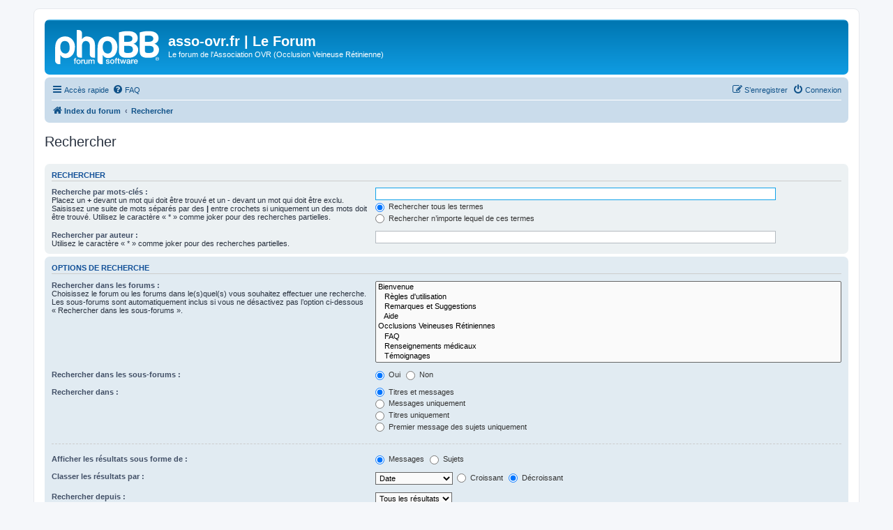

--- FILE ---
content_type: text/html; charset=UTF-8
request_url: http://forum.asso-ovr.fr/search.php?sid=b5b648bb3c3dffcfafad2d2e0ee7b336
body_size: 4489
content:
<!DOCTYPE html>
<html dir="ltr" lang="fr">
<head>
<meta charset="utf-8" />
<meta http-equiv="X-UA-Compatible" content="IE=edge">
<meta name="viewport" content="width=device-width, initial-scale=1" />

<title>asso-ovr.fr | Le Forum - Rechercher</title>

	<link rel="alternate" type="application/atom+xml" title="Flux - asso-ovr.fr | Le Forum" href="/app.php/feed?sid=acca15b865d4b15d43db787cb5bb48ce">		<link rel="alternate" type="application/atom+xml" title="Flux - Tous les forums" href="/app.php/feed/forums?sid=acca15b865d4b15d43db787cb5bb48ce">	<link rel="alternate" type="application/atom+xml" title="Flux - Nouveaux sujets" href="/app.php/feed/topics?sid=acca15b865d4b15d43db787cb5bb48ce">	<link rel="alternate" type="application/atom+xml" title="Flux - Sujets actifs" href="/app.php/feed/topics_active?sid=acca15b865d4b15d43db787cb5bb48ce">			

<!--
	phpBB style name: prosilver
	Based on style:   prosilver (this is the default phpBB3 style)
	Original author:  Tom Beddard ( http://www.subBlue.com/ )
	Modified by:
-->

<link href="./assets/css/font-awesome.min.css?assets_version=7" rel="stylesheet">
<link href="./styles/prosilver/theme/stylesheet.css?assets_version=7" rel="stylesheet">
<link href="./styles/prosilver/theme/fr/stylesheet.css?assets_version=7" rel="stylesheet">




<!--[if lte IE 9]>
	<link href="./styles/prosilver/theme/tweaks.css?assets_version=7" rel="stylesheet">
<![endif]-->





</head>
<body id="phpbb" class="nojs notouch section-search ltr ">


<div id="wrap" class="wrap">
	<a id="top" class="top-anchor" accesskey="t"></a>
	<div id="page-header">
		<div class="headerbar" role="banner">
					<div class="inner">

			<div id="site-description" class="site-description">
		<a id="logo" class="logo" href="./index.php?sid=acca15b865d4b15d43db787cb5bb48ce" title="Index du forum">
					<span class="site_logo"></span>
				</a>
				<h1>asso-ovr.fr | Le Forum</h1>
				<p>Le forum de l'Association OVR (Occlusion Veineuse Rétinienne)</p>
				<p class="skiplink"><a href="#start_here">Vers le contenu</a></p>
			</div>

									
			</div>
					</div>
				<div class="navbar" role="navigation">
	<div class="inner">

	<ul id="nav-main" class="nav-main linklist" role="menubar">

		<li id="quick-links" class="quick-links dropdown-container responsive-menu" data-skip-responsive="true">
			<a href="#" class="dropdown-trigger">
				<i class="icon fa-bars fa-fw" aria-hidden="true"></i><span>Accès rapide</span>
			</a>
			<div class="dropdown">
				<div class="pointer"><div class="pointer-inner"></div></div>
				<ul class="dropdown-contents" role="menu">
					
											<li class="separator"></li>
																									<li>
								<a href="./search.php?search_id=unanswered&amp;sid=acca15b865d4b15d43db787cb5bb48ce" role="menuitem">
									<i class="icon fa-file-o fa-fw icon-gray" aria-hidden="true"></i><span>Sujets sans réponse</span>
								</a>
							</li>
							<li>
								<a href="./search.php?search_id=active_topics&amp;sid=acca15b865d4b15d43db787cb5bb48ce" role="menuitem">
									<i class="icon fa-file-o fa-fw icon-blue" aria-hidden="true"></i><span>Sujets actifs</span>
								</a>
							</li>
							<li class="separator"></li>
							<li>
								<a href="./search.php?sid=acca15b865d4b15d43db787cb5bb48ce" role="menuitem">
									<i class="icon fa-search fa-fw" aria-hidden="true"></i><span>Rechercher</span>
								</a>
							</li>
					
										<li class="separator"></li>

									</ul>
			</div>
		</li>

				<li data-skip-responsive="true">
			<a href="/app.php/help/faq?sid=acca15b865d4b15d43db787cb5bb48ce" rel="help" title="Foire aux questions (Questions posées fréquemment)" role="menuitem">
				<i class="icon fa-question-circle fa-fw" aria-hidden="true"></i><span>FAQ</span>
			</a>
		</li>
						
			<li class="rightside"  data-skip-responsive="true">
			<a href="./ucp.php?mode=login&amp;redirect=search.php&amp;sid=acca15b865d4b15d43db787cb5bb48ce" title="Connexion" accesskey="x" role="menuitem">
				<i class="icon fa-power-off fa-fw" aria-hidden="true"></i><span>Connexion</span>
			</a>
		</li>
					<li class="rightside" data-skip-responsive="true">
				<a href="./ucp.php?mode=register&amp;sid=acca15b865d4b15d43db787cb5bb48ce" role="menuitem">
					<i class="icon fa-pencil-square-o  fa-fw" aria-hidden="true"></i><span>S’enregistrer</span>
				</a>
			</li>
						</ul>

	<ul id="nav-breadcrumbs" class="nav-breadcrumbs linklist navlinks" role="menubar">
				
		
		<li class="breadcrumbs" itemscope itemtype="https://schema.org/BreadcrumbList">

			
							<span class="crumb" itemtype="https://schema.org/ListItem" itemprop="itemListElement" itemscope><a itemprop="item" href="./index.php?sid=acca15b865d4b15d43db787cb5bb48ce" accesskey="h" data-navbar-reference="index"><i class="icon fa-home fa-fw"></i><span itemprop="name">Index du forum</span></a><meta itemprop="position" content="1" /></span>

											
								<span class="crumb" itemtype="https://schema.org/ListItem" itemprop="itemListElement" itemscope><a itemprop="item" href="./search.php?sid=acca15b865d4b15d43db787cb5bb48ce"><span itemprop="name">Rechercher</span></a><meta itemprop="position" content="2" /></span>
							
					</li>

		
			</ul>

	</div>
</div>
	</div>

	
	<a id="start_here" class="anchor"></a>
	<div id="page-body" class="page-body" role="main">
		
		
<h2 class="solo">Rechercher</h2>

<form method="get" action="./search.php" data-focus="keywords">

<div class="panel">
	<div class="inner">
	<h3>Rechercher</h3>

		<fieldset>
		<dl>
		<dt><label for="keywords">Recherche par mots-clés :</label><br /><span>Placez un <strong>+</strong> devant un mot qui doit être trouvé et un <strong>-</strong> devant un mot qui doit être exclu. Saisissez une suite de mots séparés par des <strong>|</strong> entre crochets si uniquement un des mots doit être trouvé. Utilisez le caractère « * » comme joker pour des recherches partielles.</span></dt>
		<dd><input type="search" class="inputbox" name="keywords" id="keywords" size="40" title="Recherche par mots-clés" /></dd>
		<dd><label for="terms1"><input type="radio" name="terms" id="terms1" value="all" checked="checked" /> Rechercher tous les termes</label></dd>
		<dd><label for="terms2"><input type="radio" name="terms" id="terms2" value="any" /> Rechercher n’importe lequel de ces termes</label></dd>
	</dl>
	<dl>
		<dt><label for="author">Rechercher par auteur :</label><br /><span>Utilisez le caractère « * » comme joker pour des recherches partielles.</span></dt>
		<dd><input type="search" class="inputbox" name="author" id="author" size="40" title="Rechercher par auteur" /></dd>
	</dl>
		</fieldset>
	
	</div>
</div>

<div class="panel bg2">
	<div class="inner">

	<h3>Options de recherche</h3>

		<fieldset>
		<dl>
		<dt><label for="search_forum">Rechercher dans les forums :</label><br /><span>Choisissez le forum ou les forums dans le(s)quel(s) vous souhaitez effectuer une recherche. Les sous-forums sont automatiquement inclus si vous ne désactivez pas l’option ci-dessous « Rechercher dans les sous-forums ».</span></dt>
		<dd><select name="fid[]" id="search_forum" multiple="multiple" size="8" title="Rechercher dans les forums"><option value="1">Bienvenue</option><option value="2">&nbsp; &nbsp;Règles d'utilisation</option><option value="3">&nbsp; &nbsp;Remarques et Suggestions</option><option value="4">&nbsp; &nbsp;Aide</option><option value="5">Occlusions Veineuses Rétiniennes</option><option value="13">&nbsp; &nbsp;FAQ</option><option value="6">&nbsp; &nbsp;Renseignements médicaux</option><option value="7">&nbsp; &nbsp;Témoignages</option><option value="8">L'association</option><option value="9">&nbsp; &nbsp;La vie de l'association</option></select></dd>
	</dl>
	<dl>
		<dt><label for="search_child1">Rechercher dans les sous-forums :</label></dt>
		<dd>
			<label for="search_child1"><input type="radio" name="sc" id="search_child1" value="1" checked="checked" /> Oui</label>
			<label for="search_child2"><input type="radio" name="sc" id="search_child2" value="0" /> Non</label>
		</dd>
	</dl>
	<dl>
		<dt><label for="sf1">Rechercher dans :</label></dt>
		<dd><label for="sf1"><input type="radio" name="sf" id="sf1" value="all" checked="checked" /> Titres et messages</label></dd>
		<dd><label for="sf2"><input type="radio" name="sf" id="sf2" value="msgonly" /> Messages uniquement</label></dd>
		<dd><label for="sf3"><input type="radio" name="sf" id="sf3" value="titleonly" /> Titres uniquement</label></dd>
		<dd><label for="sf4"><input type="radio" name="sf" id="sf4" value="firstpost" /> Premier message des sujets uniquement</label></dd>
	</dl>
	
	<hr class="dashed" />

		<dl>
		<dt><label for="show_results1">Afficher les résultats sous forme de :</label></dt>
		<dd>
			<label for="show_results1"><input type="radio" name="sr" id="show_results1" value="posts" checked="checked" /> Messages</label>
			<label for="show_results2"><input type="radio" name="sr" id="show_results2" value="topics" /> Sujets</label>
		</dd>
	</dl>
	<dl>
		<dt><label for="sd">Classer les résultats par :</label></dt>
		<dd><select name="sk" id="sk"><option value="a">Auteur</option><option value="t" selected="selected">Date</option><option value="f">Forum</option><option value="i">Titre du sujet</option><option value="s">Sujet du message</option></select>&nbsp;
			<label for="sa"><input type="radio" name="sd" id="sa" value="a" /> Croissant</label>
			<label for="sd"><input type="radio" name="sd" id="sd" value="d" checked="checked" /> Décroissant</label>
		</dd>
	</dl>
	<dl>
		<dt><label>Rechercher depuis :</label></dt>
		<dd><select name="st" id="st"><option value="0" selected="selected">Tous les résultats</option><option value="1">1 jour</option><option value="7">7 jours</option><option value="14">2 semaines</option><option value="30">1 mois</option><option value="90">3 mois</option><option value="180">6 mois</option><option value="365">1 an</option></select></dd>
	</dl>
	<dl>
		<dt>
			<label for="ch">Renvoyer les :</label>
			<br><span>Définir à 0 pour afficher l’intégralité du message.</span>
		</dt>
		<dd><input id="ch" name="ch" type="number" value="300" min="0" max="9999" title="Renvoyer les"> premiers caractères des messages</dd>
	</dl>
		</fieldset>
	
	</div>
</div>

<div class="panel bg3">
	<div class="inner">

	<fieldset class="submit-buttons">
		<input type="hidden" name="t" value="0" />
<input type="hidden" name="sid" value="acca15b865d4b15d43db787cb5bb48ce" />

		<input type="submit" name="submit" value="Rechercher" class="button1" />
	</fieldset>

	</div>
</div>

</form>


			</div>


<div id="page-footer" class="page-footer" role="contentinfo">
	<div class="navbar" role="navigation">
	<div class="inner">

	<ul id="nav-footer" class="nav-footer linklist" role="menubar">
		<li class="breadcrumbs">
									<span class="crumb"><a href="./index.php?sid=acca15b865d4b15d43db787cb5bb48ce" data-navbar-reference="index"><i class="icon fa-home fa-fw" aria-hidden="true"></i><span>Index du forum</span></a></span>					</li>
		
				<li class="rightside">Heures au format <span title="UTC+1">UTC+01:00</span></li>
							<li class="rightside">
				<a href="/app.php/user/delete_cookies?sid=acca15b865d4b15d43db787cb5bb48ce" data-ajax="true" data-refresh="true" role="menuitem">
					<i class="icon fa-trash fa-fw" aria-hidden="true"></i><span>Supprimer les cookies</span>
				</a>
			</li>
																<li class="rightside" data-last-responsive="true">
				<a href="./memberlist.php?mode=contactadmin&amp;sid=acca15b865d4b15d43db787cb5bb48ce" role="menuitem">
					<i class="icon fa-envelope fa-fw" aria-hidden="true"></i><span>Nous contacter</span>
				</a>
			</li>
			</ul>

	</div>
</div>

	<div class="copyright">
				<p class="footer-row">
			<span class="footer-copyright">Développé par <a href="https://www.phpbb.com/">phpBB</a>&reg; Forum Software &copy; phpBB Limited</span>
		</p>
				<p class="footer-row">
			<span class="footer-copyright">Traduit par <a href="https://www.phpbb-fr.com">phpBB-fr.com</a></span>
		</p>
						<p class="footer-row" role="menu">
			<a class="footer-link" href="./ucp.php?mode=privacy&amp;sid=acca15b865d4b15d43db787cb5bb48ce" title="Confidentialité" role="menuitem">
				<span class="footer-link-text">Confidentialité</span>
			</a>
			|
			<a class="footer-link" href="./ucp.php?mode=terms&amp;sid=acca15b865d4b15d43db787cb5bb48ce" title="Conditions" role="menuitem">
				<span class="footer-link-text">Conditions</span>
			</a>
		</p>
					</div>

	<div id="darkenwrapper" class="darkenwrapper" data-ajax-error-title="Erreur AJAX" data-ajax-error-text="Quelque chose s’est mal passé lors du traitement de votre demande." data-ajax-error-text-abort="Requête annulée par l’utilisateur." data-ajax-error-text-timeout="Votre demande a expiré. Essayez à nouveau." data-ajax-error-text-parsererror="Quelque chose s’est mal passé lors du traitement de votre demande et le serveur a renvoyé une réponse invalide.">
		<div id="darken" class="darken">&nbsp;</div>
	</div>

	<div id="phpbb_alert" class="phpbb_alert" data-l-err="Erreur" data-l-timeout-processing-req="Délai d’attente de la demande dépassé.">
		<a href="#" class="alert_close">
			<i class="icon fa-times-circle fa-fw" aria-hidden="true"></i>
		</a>
		<h3 class="alert_title">&nbsp;</h3><p class="alert_text"></p>
	</div>
	<div id="phpbb_confirm" class="phpbb_alert">
		<a href="#" class="alert_close">
			<i class="icon fa-times-circle fa-fw" aria-hidden="true"></i>
		</a>
		<div class="alert_text"></div>
	</div>
</div>

</div>

<div>
	<a id="bottom" class="anchor" accesskey="z"></a>
	<img class="sr-only" aria-hidden="true" src="&#x2F;app.php&#x2F;cron&#x2F;cron.task.core.tidy_warnings&#x3F;sid&#x3D;acca15b865d4b15d43db787cb5bb48ce" width="1" height="1" alt="">
</div>

<script src="./assets/javascript/jquery-3.7.1.min.js?assets_version=7"></script>
<script src="./assets/javascript/core.js?assets_version=7"></script>



<script src="./styles/prosilver/template/forum_fn.js?assets_version=7"></script>
<script src="./styles/prosilver/template/ajax.js?assets_version=7"></script>



</body>
</html>
